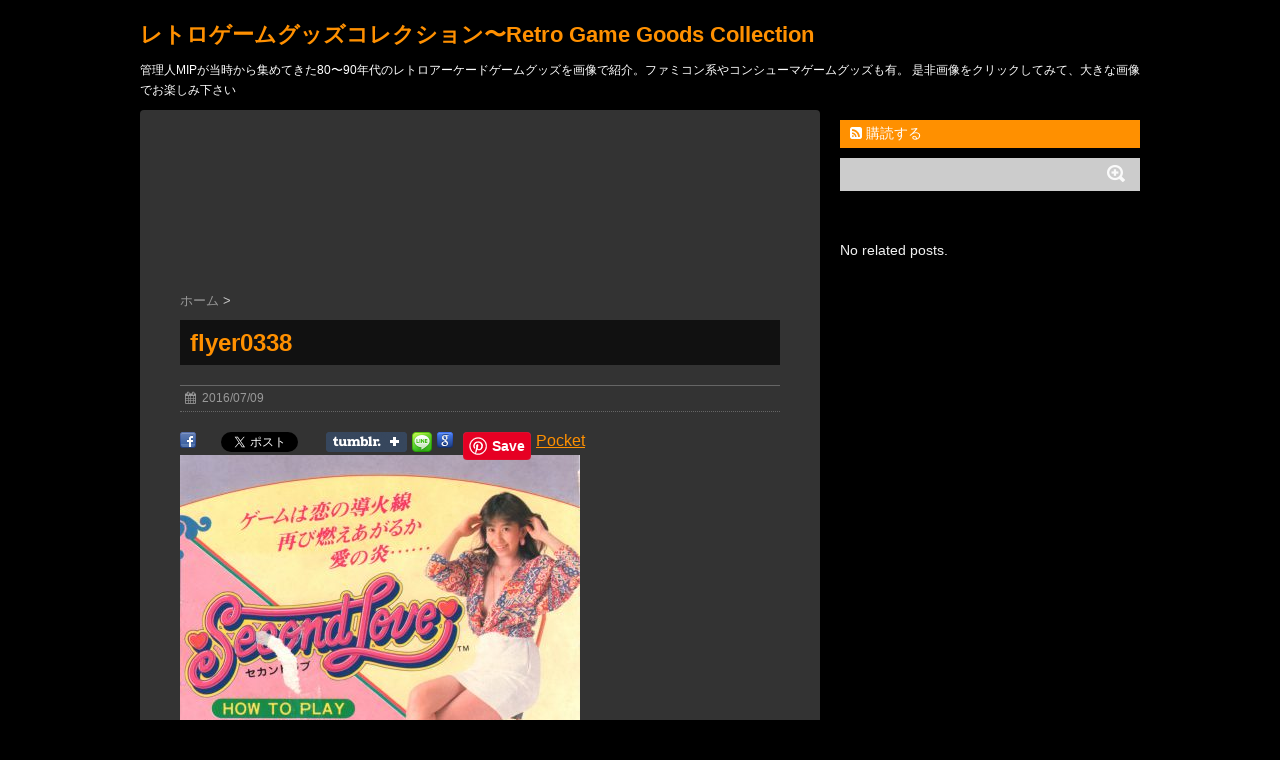

--- FILE ---
content_type: text/html; charset=UTF-8
request_url: https://retrogamegoods.com/gamegoods_item/flyer/%E3%83%8B%E3%83%81%E3%83%96%E3%83%84%E6%97%A5%E6%9C%AC%E7%89%A9%E7%94%A3%E3%80%8C%E3%82%BB%E3%82%AB%E3%83%B3%E3%83%89%E3%83%A9%E3%83%96%E3%80%8D%E3%82%A4%E3%83%B3%E3%82%B9%E3%83%88%E3%82%AB%E3%83%BC/attachment/flyer0338
body_size: 66636
content:
<!DOCTYPE html>
<!--[if lt IE 7]>
<html class="ie6" dir="ltr" lang="ja" prefix="" og: http://ogp.me/ns#"og: https://ogp.me/ns#"> <![endif]-->
<!--[if IE 7]>
<html class="i7" dir="ltr" lang="ja" prefix="" og: http://ogp.me/ns#"og: https://ogp.me/ns#"> <![endif]-->
<!--[if IE 8]>
<html class="ie" dir="ltr" lang="ja" prefix="" og: http://ogp.me/ns#"og: https://ogp.me/ns#"> <![endif]-->
<!--[if gt IE 8]><!-->
<html dir="ltr" lang="ja" prefix="" og: http://ogp.me/ns#"og: https://ogp.me/ns#">
	<!--<![endif]-->
	<head>
		<meta charset="UTF-8" >
		<meta name="viewport" content="width=device-width,initial-scale=1.0,user-scalable=no">
		<meta name="format-detection" content="telephone=no" >
		
		
		<link rel="stylesheet" href="https://retrogamegoods.com/wp/wp-content/themes/stinger6/css/normalize.css">
		<link rel="stylesheet" href="https://retrogamegoods.com/wp/wp-content/themes/stinger6/style.css" type="text/css" media="screen" >
		<link rel="alternate" type="application/rss+xml" title="レトロゲームグッズコレクション〜Retro Game Goods Collection RSS Feed" href="https://retrogamegoods.com/feed" />
		<link rel="pingback" href="https://retrogamegoods.com/wp/xmlrpc.php" >
		<link rel="stylesheet" href="https://maxcdn.bootstrapcdn.com/font-awesome/4.5.0/css/font-awesome.min.css">

		<!--[if lt IE 9]>
		<script src="https://css3-mediaqueries-js.googlecode.com/svn/trunk/css3-mediaqueries.js"></script>
		<script src="https://retrogamegoods.com/wp/wp-content/themes/stinger6/js/html5shiv.js"></script>
		<![endif]-->
				<title>flyer0338 | レトロゲームグッズコレクション〜Retro Game Goods Collection</title>

		<!-- All in One SEO 4.9.1.1 - aioseo.com -->
	<meta name="robots" content="max-image-preview:large" />
	<meta name="author" content="MIP"/>
	<link rel="canonical" href="https://retrogamegoods.com/gamegoods_item/flyer/%e3%83%8b%e3%83%81%e3%83%96%e3%83%84%e6%97%a5%e6%9c%ac%e7%89%a9%e7%94%a3%e3%80%8c%e3%82%bb%e3%82%ab%e3%83%b3%e3%83%89%e3%83%a9%e3%83%96%e3%80%8d%e3%82%a4%e3%83%b3%e3%82%b9%e3%83%88%e3%82%ab%e3%83%bc/attachment/flyer0338" />
	<meta name="generator" content="All in One SEO (AIOSEO) 4.9.1.1" />
		<meta property="og:locale" content="ja_JP" />
		<meta property="og:site_name" content="レトロゲームグッズコレクション〜Retro Game Goods Collection | 管理人MIPが当時から集めてきた80〜90年代のレトロアーケードゲームグッズを画像で紹介。ファミコン系やコンシューマゲームグッズも有。 是非画像をクリックしてみて、大きな画像でお楽しみ下さい" />
		<meta property="og:type" content="article" />
		<meta property="og:title" content="flyer0338 | レトロゲームグッズコレクション〜Retro Game Goods Collection" />
		<meta property="og:url" content="https://retrogamegoods.com/gamegoods_item/flyer/%e3%83%8b%e3%83%81%e3%83%96%e3%83%84%e6%97%a5%e6%9c%ac%e7%89%a9%e7%94%a3%e3%80%8c%e3%82%bb%e3%82%ab%e3%83%b3%e3%83%89%e3%83%a9%e3%83%96%e3%80%8d%e3%82%a4%e3%83%b3%e3%82%b9%e3%83%88%e3%82%ab%e3%83%bc/attachment/flyer0338" />
		<meta property="article:published_time" content="2016-07-09T13:49:20+00:00" />
		<meta property="article:modified_time" content="2016-07-09T13:49:20+00:00" />
		<meta name="twitter:card" content="summary" />
		<meta name="twitter:title" content="flyer0338 | レトロゲームグッズコレクション〜Retro Game Goods Collection" />
		<script type="application/ld+json" class="aioseo-schema">
			{"@context":"https:\/\/schema.org","@graph":[{"@type":"BreadcrumbList","@id":"https:\/\/retrogamegoods.com\/gamegoods_item\/flyer\/%e3%83%8b%e3%83%81%e3%83%96%e3%83%84%e6%97%a5%e6%9c%ac%e7%89%a9%e7%94%a3%e3%80%8c%e3%82%bb%e3%82%ab%e3%83%b3%e3%83%89%e3%83%a9%e3%83%96%e3%80%8d%e3%82%a4%e3%83%b3%e3%82%b9%e3%83%88%e3%82%ab%e3%83%bc\/attachment\/flyer0338#breadcrumblist","itemListElement":[{"@type":"ListItem","@id":"https:\/\/retrogamegoods.com#listItem","position":1,"name":"Home","item":"https:\/\/retrogamegoods.com","nextItem":{"@type":"ListItem","@id":"https:\/\/retrogamegoods.com\/gamegoods_item\/flyer\/%e3%83%8b%e3%83%81%e3%83%96%e3%83%84%e6%97%a5%e6%9c%ac%e7%89%a9%e7%94%a3%e3%80%8c%e3%82%bb%e3%82%ab%e3%83%b3%e3%83%89%e3%83%a9%e3%83%96%e3%80%8d%e3%82%a4%e3%83%b3%e3%82%b9%e3%83%88%e3%82%ab%e3%83%bc\/attachment\/flyer0338#listItem","name":"flyer0338"}},{"@type":"ListItem","@id":"https:\/\/retrogamegoods.com\/gamegoods_item\/flyer\/%e3%83%8b%e3%83%81%e3%83%96%e3%83%84%e6%97%a5%e6%9c%ac%e7%89%a9%e7%94%a3%e3%80%8c%e3%82%bb%e3%82%ab%e3%83%b3%e3%83%89%e3%83%a9%e3%83%96%e3%80%8d%e3%82%a4%e3%83%b3%e3%82%b9%e3%83%88%e3%82%ab%e3%83%bc\/attachment\/flyer0338#listItem","position":2,"name":"flyer0338","previousItem":{"@type":"ListItem","@id":"https:\/\/retrogamegoods.com#listItem","name":"Home"}}]},{"@type":"ItemPage","@id":"https:\/\/retrogamegoods.com\/gamegoods_item\/flyer\/%e3%83%8b%e3%83%81%e3%83%96%e3%83%84%e6%97%a5%e6%9c%ac%e7%89%a9%e7%94%a3%e3%80%8c%e3%82%bb%e3%82%ab%e3%83%b3%e3%83%89%e3%83%a9%e3%83%96%e3%80%8d%e3%82%a4%e3%83%b3%e3%82%b9%e3%83%88%e3%82%ab%e3%83%bc\/attachment\/flyer0338#itempage","url":"https:\/\/retrogamegoods.com\/gamegoods_item\/flyer\/%e3%83%8b%e3%83%81%e3%83%96%e3%83%84%e6%97%a5%e6%9c%ac%e7%89%a9%e7%94%a3%e3%80%8c%e3%82%bb%e3%82%ab%e3%83%b3%e3%83%89%e3%83%a9%e3%83%96%e3%80%8d%e3%82%a4%e3%83%b3%e3%82%b9%e3%83%88%e3%82%ab%e3%83%bc\/attachment\/flyer0338","name":"flyer0338 | \u30ec\u30c8\u30ed\u30b2\u30fc\u30e0\u30b0\u30c3\u30ba\u30b3\u30ec\u30af\u30b7\u30e7\u30f3\u301cRetro Game Goods Collection","inLanguage":"ja","isPartOf":{"@id":"https:\/\/retrogamegoods.com\/#website"},"breadcrumb":{"@id":"https:\/\/retrogamegoods.com\/gamegoods_item\/flyer\/%e3%83%8b%e3%83%81%e3%83%96%e3%83%84%e6%97%a5%e6%9c%ac%e7%89%a9%e7%94%a3%e3%80%8c%e3%82%bb%e3%82%ab%e3%83%b3%e3%83%89%e3%83%a9%e3%83%96%e3%80%8d%e3%82%a4%e3%83%b3%e3%82%b9%e3%83%88%e3%82%ab%e3%83%bc\/attachment\/flyer0338#breadcrumblist"},"author":{"@id":"https:\/\/retrogamegoods.com\/author\/mip303#author"},"creator":{"@id":"https:\/\/retrogamegoods.com\/author\/mip303#author"},"datePublished":"2016-07-09T22:49:20+09:00","dateModified":"2016-07-09T22:49:20+09:00"},{"@type":"Organization","@id":"https:\/\/retrogamegoods.com\/#organization","name":"\u30ec\u30c8\u30ed\u30b2\u30fc\u30e0\u30b0\u30c3\u30ba\u30b3\u30ec\u30af\u30b7\u30e7\u30f3\u301cRetro Game Goods Collection","description":"\u7ba1\u7406\u4ebaMIP\u304c\u5f53\u6642\u304b\u3089\u96c6\u3081\u3066\u304d\u305f80\u301c90\u5e74\u4ee3\u306e\u30ec\u30c8\u30ed\u30a2\u30fc\u30b1\u30fc\u30c9\u30b2\u30fc\u30e0\u30b0\u30c3\u30ba\u3092\u753b\u50cf\u3067\u7d39\u4ecb\u3002\u30d5\u30a1\u30df\u30b3\u30f3\u7cfb\u3084\u30b3\u30f3\u30b7\u30e5\u30fc\u30de\u30b2\u30fc\u30e0\u30b0\u30c3\u30ba\u3082\u6709\u3002 \u662f\u975e\u753b\u50cf\u3092\u30af\u30ea\u30c3\u30af\u3057\u3066\u307f\u3066\u3001\u5927\u304d\u306a\u753b\u50cf\u3067\u304a\u697d\u3057\u307f\u4e0b\u3055\u3044","url":"https:\/\/retrogamegoods.com\/"},{"@type":"Person","@id":"https:\/\/retrogamegoods.com\/author\/mip303#author","url":"https:\/\/retrogamegoods.com\/author\/mip303","name":"MIP","image":{"@type":"ImageObject","@id":"https:\/\/retrogamegoods.com\/gamegoods_item\/flyer\/%e3%83%8b%e3%83%81%e3%83%96%e3%83%84%e6%97%a5%e6%9c%ac%e7%89%a9%e7%94%a3%e3%80%8c%e3%82%bb%e3%82%ab%e3%83%b3%e3%83%89%e3%83%a9%e3%83%96%e3%80%8d%e3%82%a4%e3%83%b3%e3%82%b9%e3%83%88%e3%82%ab%e3%83%bc\/attachment\/flyer0338#authorImage","url":"https:\/\/secure.gravatar.com\/avatar\/e849fcf6c10d8f6154ec97e23595a7c0ef601d066a3d09eb09c1c6c5ffe207af?s=96&d=retro&r=g","width":96,"height":96,"caption":"MIP"}},{"@type":"WebSite","@id":"https:\/\/retrogamegoods.com\/#website","url":"https:\/\/retrogamegoods.com\/","name":"\u30ec\u30c8\u30ed\u30b2\u30fc\u30e0\u30b0\u30c3\u30ba\u30b3\u30ec\u30af\u30b7\u30e7\u30f3\u301cRetro Game Goods Collection","description":"\u7ba1\u7406\u4ebaMIP\u304c\u5f53\u6642\u304b\u3089\u96c6\u3081\u3066\u304d\u305f80\u301c90\u5e74\u4ee3\u306e\u30ec\u30c8\u30ed\u30a2\u30fc\u30b1\u30fc\u30c9\u30b2\u30fc\u30e0\u30b0\u30c3\u30ba\u3092\u753b\u50cf\u3067\u7d39\u4ecb\u3002\u30d5\u30a1\u30df\u30b3\u30f3\u7cfb\u3084\u30b3\u30f3\u30b7\u30e5\u30fc\u30de\u30b2\u30fc\u30e0\u30b0\u30c3\u30ba\u3082\u6709\u3002 \u662f\u975e\u753b\u50cf\u3092\u30af\u30ea\u30c3\u30af\u3057\u3066\u307f\u3066\u3001\u5927\u304d\u306a\u753b\u50cf\u3067\u304a\u697d\u3057\u307f\u4e0b\u3055\u3044","inLanguage":"ja","publisher":{"@id":"https:\/\/retrogamegoods.com\/#organization"}}]}
		</script>
		<!-- All in One SEO -->

<link rel='dns-prefetch' href='//ajax.googleapis.com' />
<script type="text/javascript" id="wpp-js" src="https://retrogamegoods.com/wp/wp-content/plugins/wordpress-popular-posts/assets/js/wpp.min.js?ver=7.3.6" data-sampling="0" data-sampling-rate="100" data-api-url="https://retrogamegoods.com/wp-json/wordpress-popular-posts" data-post-id="6430" data-token="adf0892b8f" data-lang="0" data-debug="0"></script>
<link rel="alternate" title="oEmbed (JSON)" type="application/json+oembed" href="https://retrogamegoods.com/wp-json/oembed/1.0/embed?url=https%3A%2F%2Fretrogamegoods.com%2Fgamegoods_item%2Fflyer%2F%25e3%2583%258b%25e3%2583%2581%25e3%2583%2596%25e3%2583%2584%25e6%2597%25a5%25e6%259c%25ac%25e7%2589%25a9%25e7%2594%25a3%25e3%2580%258c%25e3%2582%25bb%25e3%2582%25ab%25e3%2583%25b3%25e3%2583%2589%25e3%2583%25a9%25e3%2583%2596%25e3%2580%258d%25e3%2582%25a4%25e3%2583%25b3%25e3%2582%25b9%25e3%2583%2588%25e3%2582%25ab%25e3%2583%25bc%2Fattachment%2Fflyer0338" />
<link rel="alternate" title="oEmbed (XML)" type="text/xml+oembed" href="https://retrogamegoods.com/wp-json/oembed/1.0/embed?url=https%3A%2F%2Fretrogamegoods.com%2Fgamegoods_item%2Fflyer%2F%25e3%2583%258b%25e3%2583%2581%25e3%2583%2596%25e3%2583%2584%25e6%2597%25a5%25e6%259c%25ac%25e7%2589%25a9%25e7%2594%25a3%25e3%2580%258c%25e3%2582%25bb%25e3%2582%25ab%25e3%2583%25b3%25e3%2583%2589%25e3%2583%25a9%25e3%2583%2596%25e3%2580%258d%25e3%2582%25a4%25e3%2583%25b3%25e3%2582%25b9%25e3%2583%2588%25e3%2582%25ab%25e3%2583%25bc%2Fattachment%2Fflyer0338&#038;format=xml" />
<style id='wp-img-auto-sizes-contain-inline-css' type='text/css'>
img:is([sizes=auto i],[sizes^="auto," i]){contain-intrinsic-size:3000px 1500px}
/*# sourceURL=wp-img-auto-sizes-contain-inline-css */
</style>
<style id='wp-emoji-styles-inline-css' type='text/css'>

	img.wp-smiley, img.emoji {
		display: inline !important;
		border: none !important;
		box-shadow: none !important;
		height: 1em !important;
		width: 1em !important;
		margin: 0 0.07em !important;
		vertical-align: -0.1em !important;
		background: none !important;
		padding: 0 !important;
	}
/*# sourceURL=wp-emoji-styles-inline-css */
</style>
<style id='wp-block-library-inline-css' type='text/css'>
:root{--wp-block-synced-color:#7a00df;--wp-block-synced-color--rgb:122,0,223;--wp-bound-block-color:var(--wp-block-synced-color);--wp-editor-canvas-background:#ddd;--wp-admin-theme-color:#007cba;--wp-admin-theme-color--rgb:0,124,186;--wp-admin-theme-color-darker-10:#006ba1;--wp-admin-theme-color-darker-10--rgb:0,107,160.5;--wp-admin-theme-color-darker-20:#005a87;--wp-admin-theme-color-darker-20--rgb:0,90,135;--wp-admin-border-width-focus:2px}@media (min-resolution:192dpi){:root{--wp-admin-border-width-focus:1.5px}}.wp-element-button{cursor:pointer}:root .has-very-light-gray-background-color{background-color:#eee}:root .has-very-dark-gray-background-color{background-color:#313131}:root .has-very-light-gray-color{color:#eee}:root .has-very-dark-gray-color{color:#313131}:root .has-vivid-green-cyan-to-vivid-cyan-blue-gradient-background{background:linear-gradient(135deg,#00d084,#0693e3)}:root .has-purple-crush-gradient-background{background:linear-gradient(135deg,#34e2e4,#4721fb 50%,#ab1dfe)}:root .has-hazy-dawn-gradient-background{background:linear-gradient(135deg,#faaca8,#dad0ec)}:root .has-subdued-olive-gradient-background{background:linear-gradient(135deg,#fafae1,#67a671)}:root .has-atomic-cream-gradient-background{background:linear-gradient(135deg,#fdd79a,#004a59)}:root .has-nightshade-gradient-background{background:linear-gradient(135deg,#330968,#31cdcf)}:root .has-midnight-gradient-background{background:linear-gradient(135deg,#020381,#2874fc)}:root{--wp--preset--font-size--normal:16px;--wp--preset--font-size--huge:42px}.has-regular-font-size{font-size:1em}.has-larger-font-size{font-size:2.625em}.has-normal-font-size{font-size:var(--wp--preset--font-size--normal)}.has-huge-font-size{font-size:var(--wp--preset--font-size--huge)}.has-text-align-center{text-align:center}.has-text-align-left{text-align:left}.has-text-align-right{text-align:right}.has-fit-text{white-space:nowrap!important}#end-resizable-editor-section{display:none}.aligncenter{clear:both}.items-justified-left{justify-content:flex-start}.items-justified-center{justify-content:center}.items-justified-right{justify-content:flex-end}.items-justified-space-between{justify-content:space-between}.screen-reader-text{border:0;clip-path:inset(50%);height:1px;margin:-1px;overflow:hidden;padding:0;position:absolute;width:1px;word-wrap:normal!important}.screen-reader-text:focus{background-color:#ddd;clip-path:none;color:#444;display:block;font-size:1em;height:auto;left:5px;line-height:normal;padding:15px 23px 14px;text-decoration:none;top:5px;width:auto;z-index:100000}html :where(.has-border-color){border-style:solid}html :where([style*=border-top-color]){border-top-style:solid}html :where([style*=border-right-color]){border-right-style:solid}html :where([style*=border-bottom-color]){border-bottom-style:solid}html :where([style*=border-left-color]){border-left-style:solid}html :where([style*=border-width]){border-style:solid}html :where([style*=border-top-width]){border-top-style:solid}html :where([style*=border-right-width]){border-right-style:solid}html :where([style*=border-bottom-width]){border-bottom-style:solid}html :where([style*=border-left-width]){border-left-style:solid}html :where(img[class*=wp-image-]){height:auto;max-width:100%}:where(figure){margin:0 0 1em}html :where(.is-position-sticky){--wp-admin--admin-bar--position-offset:var(--wp-admin--admin-bar--height,0px)}@media screen and (max-width:600px){html :where(.is-position-sticky){--wp-admin--admin-bar--position-offset:0px}}

/*# sourceURL=wp-block-library-inline-css */
</style><style id='global-styles-inline-css' type='text/css'>
:root{--wp--preset--aspect-ratio--square: 1;--wp--preset--aspect-ratio--4-3: 4/3;--wp--preset--aspect-ratio--3-4: 3/4;--wp--preset--aspect-ratio--3-2: 3/2;--wp--preset--aspect-ratio--2-3: 2/3;--wp--preset--aspect-ratio--16-9: 16/9;--wp--preset--aspect-ratio--9-16: 9/16;--wp--preset--color--black: #000000;--wp--preset--color--cyan-bluish-gray: #abb8c3;--wp--preset--color--white: #ffffff;--wp--preset--color--pale-pink: #f78da7;--wp--preset--color--vivid-red: #cf2e2e;--wp--preset--color--luminous-vivid-orange: #ff6900;--wp--preset--color--luminous-vivid-amber: #fcb900;--wp--preset--color--light-green-cyan: #7bdcb5;--wp--preset--color--vivid-green-cyan: #00d084;--wp--preset--color--pale-cyan-blue: #8ed1fc;--wp--preset--color--vivid-cyan-blue: #0693e3;--wp--preset--color--vivid-purple: #9b51e0;--wp--preset--gradient--vivid-cyan-blue-to-vivid-purple: linear-gradient(135deg,rgb(6,147,227) 0%,rgb(155,81,224) 100%);--wp--preset--gradient--light-green-cyan-to-vivid-green-cyan: linear-gradient(135deg,rgb(122,220,180) 0%,rgb(0,208,130) 100%);--wp--preset--gradient--luminous-vivid-amber-to-luminous-vivid-orange: linear-gradient(135deg,rgb(252,185,0) 0%,rgb(255,105,0) 100%);--wp--preset--gradient--luminous-vivid-orange-to-vivid-red: linear-gradient(135deg,rgb(255,105,0) 0%,rgb(207,46,46) 100%);--wp--preset--gradient--very-light-gray-to-cyan-bluish-gray: linear-gradient(135deg,rgb(238,238,238) 0%,rgb(169,184,195) 100%);--wp--preset--gradient--cool-to-warm-spectrum: linear-gradient(135deg,rgb(74,234,220) 0%,rgb(151,120,209) 20%,rgb(207,42,186) 40%,rgb(238,44,130) 60%,rgb(251,105,98) 80%,rgb(254,248,76) 100%);--wp--preset--gradient--blush-light-purple: linear-gradient(135deg,rgb(255,206,236) 0%,rgb(152,150,240) 100%);--wp--preset--gradient--blush-bordeaux: linear-gradient(135deg,rgb(254,205,165) 0%,rgb(254,45,45) 50%,rgb(107,0,62) 100%);--wp--preset--gradient--luminous-dusk: linear-gradient(135deg,rgb(255,203,112) 0%,rgb(199,81,192) 50%,rgb(65,88,208) 100%);--wp--preset--gradient--pale-ocean: linear-gradient(135deg,rgb(255,245,203) 0%,rgb(182,227,212) 50%,rgb(51,167,181) 100%);--wp--preset--gradient--electric-grass: linear-gradient(135deg,rgb(202,248,128) 0%,rgb(113,206,126) 100%);--wp--preset--gradient--midnight: linear-gradient(135deg,rgb(2,3,129) 0%,rgb(40,116,252) 100%);--wp--preset--font-size--small: 13px;--wp--preset--font-size--medium: 20px;--wp--preset--font-size--large: 36px;--wp--preset--font-size--x-large: 42px;--wp--preset--spacing--20: 0.44rem;--wp--preset--spacing--30: 0.67rem;--wp--preset--spacing--40: 1rem;--wp--preset--spacing--50: 1.5rem;--wp--preset--spacing--60: 2.25rem;--wp--preset--spacing--70: 3.38rem;--wp--preset--spacing--80: 5.06rem;--wp--preset--shadow--natural: 6px 6px 9px rgba(0, 0, 0, 0.2);--wp--preset--shadow--deep: 12px 12px 50px rgba(0, 0, 0, 0.4);--wp--preset--shadow--sharp: 6px 6px 0px rgba(0, 0, 0, 0.2);--wp--preset--shadow--outlined: 6px 6px 0px -3px rgb(255, 255, 255), 6px 6px rgb(0, 0, 0);--wp--preset--shadow--crisp: 6px 6px 0px rgb(0, 0, 0);}:where(.is-layout-flex){gap: 0.5em;}:where(.is-layout-grid){gap: 0.5em;}body .is-layout-flex{display: flex;}.is-layout-flex{flex-wrap: wrap;align-items: center;}.is-layout-flex > :is(*, div){margin: 0;}body .is-layout-grid{display: grid;}.is-layout-grid > :is(*, div){margin: 0;}:where(.wp-block-columns.is-layout-flex){gap: 2em;}:where(.wp-block-columns.is-layout-grid){gap: 2em;}:where(.wp-block-post-template.is-layout-flex){gap: 1.25em;}:where(.wp-block-post-template.is-layout-grid){gap: 1.25em;}.has-black-color{color: var(--wp--preset--color--black) !important;}.has-cyan-bluish-gray-color{color: var(--wp--preset--color--cyan-bluish-gray) !important;}.has-white-color{color: var(--wp--preset--color--white) !important;}.has-pale-pink-color{color: var(--wp--preset--color--pale-pink) !important;}.has-vivid-red-color{color: var(--wp--preset--color--vivid-red) !important;}.has-luminous-vivid-orange-color{color: var(--wp--preset--color--luminous-vivid-orange) !important;}.has-luminous-vivid-amber-color{color: var(--wp--preset--color--luminous-vivid-amber) !important;}.has-light-green-cyan-color{color: var(--wp--preset--color--light-green-cyan) !important;}.has-vivid-green-cyan-color{color: var(--wp--preset--color--vivid-green-cyan) !important;}.has-pale-cyan-blue-color{color: var(--wp--preset--color--pale-cyan-blue) !important;}.has-vivid-cyan-blue-color{color: var(--wp--preset--color--vivid-cyan-blue) !important;}.has-vivid-purple-color{color: var(--wp--preset--color--vivid-purple) !important;}.has-black-background-color{background-color: var(--wp--preset--color--black) !important;}.has-cyan-bluish-gray-background-color{background-color: var(--wp--preset--color--cyan-bluish-gray) !important;}.has-white-background-color{background-color: var(--wp--preset--color--white) !important;}.has-pale-pink-background-color{background-color: var(--wp--preset--color--pale-pink) !important;}.has-vivid-red-background-color{background-color: var(--wp--preset--color--vivid-red) !important;}.has-luminous-vivid-orange-background-color{background-color: var(--wp--preset--color--luminous-vivid-orange) !important;}.has-luminous-vivid-amber-background-color{background-color: var(--wp--preset--color--luminous-vivid-amber) !important;}.has-light-green-cyan-background-color{background-color: var(--wp--preset--color--light-green-cyan) !important;}.has-vivid-green-cyan-background-color{background-color: var(--wp--preset--color--vivid-green-cyan) !important;}.has-pale-cyan-blue-background-color{background-color: var(--wp--preset--color--pale-cyan-blue) !important;}.has-vivid-cyan-blue-background-color{background-color: var(--wp--preset--color--vivid-cyan-blue) !important;}.has-vivid-purple-background-color{background-color: var(--wp--preset--color--vivid-purple) !important;}.has-black-border-color{border-color: var(--wp--preset--color--black) !important;}.has-cyan-bluish-gray-border-color{border-color: var(--wp--preset--color--cyan-bluish-gray) !important;}.has-white-border-color{border-color: var(--wp--preset--color--white) !important;}.has-pale-pink-border-color{border-color: var(--wp--preset--color--pale-pink) !important;}.has-vivid-red-border-color{border-color: var(--wp--preset--color--vivid-red) !important;}.has-luminous-vivid-orange-border-color{border-color: var(--wp--preset--color--luminous-vivid-orange) !important;}.has-luminous-vivid-amber-border-color{border-color: var(--wp--preset--color--luminous-vivid-amber) !important;}.has-light-green-cyan-border-color{border-color: var(--wp--preset--color--light-green-cyan) !important;}.has-vivid-green-cyan-border-color{border-color: var(--wp--preset--color--vivid-green-cyan) !important;}.has-pale-cyan-blue-border-color{border-color: var(--wp--preset--color--pale-cyan-blue) !important;}.has-vivid-cyan-blue-border-color{border-color: var(--wp--preset--color--vivid-cyan-blue) !important;}.has-vivid-purple-border-color{border-color: var(--wp--preset--color--vivid-purple) !important;}.has-vivid-cyan-blue-to-vivid-purple-gradient-background{background: var(--wp--preset--gradient--vivid-cyan-blue-to-vivid-purple) !important;}.has-light-green-cyan-to-vivid-green-cyan-gradient-background{background: var(--wp--preset--gradient--light-green-cyan-to-vivid-green-cyan) !important;}.has-luminous-vivid-amber-to-luminous-vivid-orange-gradient-background{background: var(--wp--preset--gradient--luminous-vivid-amber-to-luminous-vivid-orange) !important;}.has-luminous-vivid-orange-to-vivid-red-gradient-background{background: var(--wp--preset--gradient--luminous-vivid-orange-to-vivid-red) !important;}.has-very-light-gray-to-cyan-bluish-gray-gradient-background{background: var(--wp--preset--gradient--very-light-gray-to-cyan-bluish-gray) !important;}.has-cool-to-warm-spectrum-gradient-background{background: var(--wp--preset--gradient--cool-to-warm-spectrum) !important;}.has-blush-light-purple-gradient-background{background: var(--wp--preset--gradient--blush-light-purple) !important;}.has-blush-bordeaux-gradient-background{background: var(--wp--preset--gradient--blush-bordeaux) !important;}.has-luminous-dusk-gradient-background{background: var(--wp--preset--gradient--luminous-dusk) !important;}.has-pale-ocean-gradient-background{background: var(--wp--preset--gradient--pale-ocean) !important;}.has-electric-grass-gradient-background{background: var(--wp--preset--gradient--electric-grass) !important;}.has-midnight-gradient-background{background: var(--wp--preset--gradient--midnight) !important;}.has-small-font-size{font-size: var(--wp--preset--font-size--small) !important;}.has-medium-font-size{font-size: var(--wp--preset--font-size--medium) !important;}.has-large-font-size{font-size: var(--wp--preset--font-size--large) !important;}.has-x-large-font-size{font-size: var(--wp--preset--font-size--x-large) !important;}
/*# sourceURL=global-styles-inline-css */
</style>

<style id='classic-theme-styles-inline-css' type='text/css'>
/*! This file is auto-generated */
.wp-block-button__link{color:#fff;background-color:#32373c;border-radius:9999px;box-shadow:none;text-decoration:none;padding:calc(.667em + 2px) calc(1.333em + 2px);font-size:1.125em}.wp-block-file__button{background:#32373c;color:#fff;text-decoration:none}
/*# sourceURL=/wp-includes/css/classic-themes.min.css */
</style>
<link rel='stylesheet' id='wordpress-popular-posts-css-css' href='https://retrogamegoods.com/wp/wp-content/plugins/wordpress-popular-posts/assets/css/wpp.css?ver=7.3.6' type='text/css' media='all' />
<script type="text/javascript" src="//ajax.googleapis.com/ajax/libs/jquery/1.11.3/jquery.min.js?ver=1.11.3" id="jquery-js"></script>
<link rel="https://api.w.org/" href="https://retrogamegoods.com/wp-json/" /><link rel="alternate" title="JSON" type="application/json" href="https://retrogamegoods.com/wp-json/wp/v2/media/6430" /><link rel='shortlink' href='https://wp.me/a3i7dQ-1FI' />

<link rel="stylesheet" href="https://retrogamegoods.com/wp/wp-content/plugins/count-per-day/counter.css" type="text/css" />
	<link rel="stylesheet" href="https://retrogamegoods.com/wp/wp-content/plugins/shutter-reloaded/shutter-reloaded.css?ver=2.4" type="text/css" media="screen" />
	<!-- Wordbooker generated tags --><meta property="og:locale" content="ja_JP" /> <meta property="og:site_name" content="レトロゲームグッズコレクション〜Retro Game Goods Collection - 管理人MIPが当時から集めてきた80〜90年代のレトロアーケードゲームグッズを画像で紹介。ファミコン系やコンシューマゲームグッズも有。 是非画像をクリックしてみて、大きな画像でお楽しみ下さい" /> <meta property="fb:admins" content="100004632277081" /> <meta property="og:type" content="article" /> <meta property="og:title" content="flyer0338"/> <meta property="og:url" content="https://retrogamegoods.com/gamegoods_item/flyer/%e3%83%8b%e3%83%81%e3%83%96%e3%83%84%e6%97%a5%e6%9c%ac%e7%89%a9%e7%94%a3%e3%80%8c%e3%82%bb%e3%82%ab%e3%83%b3%e3%83%89%e3%83%a9%e3%83%96%e3%80%8d%e3%82%a4%e3%83%b3%e3%82%b9%e3%83%88%e3%82%ab%e3%83%bc/attachment/flyer0338" /> <meta property="article:published_time" content="2016-07-09T22:49:20+09:00" /> <meta property="article:modified_time" content="2016-07-09T22:49:20+09:00" /> <meta property="article:author" content="https://retrogamegoods.com/author/mip303" /> <meta property="og:image" content="https://retrogamegoods.com/wp/wp-content/uploads/2016/07/flyer0338-400x703.jpg" /> <!-- End Wordbooker og tags -->            <style id="wpp-loading-animation-styles">@-webkit-keyframes bgslide{from{background-position-x:0}to{background-position-x:-200%}}@keyframes bgslide{from{background-position-x:0}to{background-position-x:-200%}}.wpp-widget-block-placeholder,.wpp-shortcode-placeholder{margin:0 auto;width:60px;height:3px;background:#dd3737;background:linear-gradient(90deg,#dd3737 0%,#571313 10%,#dd3737 100%);background-size:200% auto;border-radius:3px;-webkit-animation:bgslide 1s infinite linear;animation:bgslide 1s infinite linear}</style>
            <style type="text/css">.recentcomments a{display:inline !important;padding:0 !important;margin:0 !important;}</style>
<!-- BEGIN: WP Social Bookmarking Light HEAD --><script type="text/javascript" src="//platform.tumblr.com/v1/share.js"></script><script>
    (function (d, s, id) {
        var js, fjs = d.getElementsByTagName(s)[0];
        if (d.getElementById(id)) return;
        js = d.createElement(s);
        js.id = id;
        js.src = "//connect.facebook.net/ja_JP/sdk.js#xfbml=1&version=v2.7";
        fjs.parentNode.insertBefore(js, fjs);
    }(document, 'script', 'facebook-jssdk'));
</script>
<style type="text/css">.wp_social_bookmarking_light{
    border: 0 !important;
    padding: 0 !important;
    margin: 0 !important;
}
.wp_social_bookmarking_light div{
    float: left !important;
    border: 0 !important;
    padding: 0 !important;
    margin: 0 5px 0px 0 !important;
    height: 23px !important;
    text-indent: 0 !important;
}
.wp_social_bookmarking_light img{
    border: 0 !important;
    padding: 0;
    margin: 0;
    vertical-align: top !important;
}
.wp_social_bookmarking_light_clear{
    clear: both !important;
}
.wsbl_twitter{
    width: 100px;
}
</style>
<!-- END: WP Social Bookmarking Light HEAD -->
<style type="text/css" id="custom-background-css">
body.custom-background { background-color: #000000; }
</style>
		<link rel='stylesheet' id='yarppRelatedCss-css' href='https://retrogamegoods.com/wp/wp-content/plugins/yet-another-related-posts-plugin/style/related.css?ver=5.30.11' type='text/css' media='all' />
<link rel='stylesheet' id='yarpp-thumbnails-css' href='https://retrogamegoods.com/wp/wp-content/plugins/yet-another-related-posts-plugin/style/styles_thumbnails.css?ver=5.30.11' type='text/css' media='all' />
<style id='yarpp-thumbnails-inline-css' type='text/css'>
.yarpp-thumbnails-horizontal .yarpp-thumbnail {width: 130px;height: 170px;margin: 5px;margin-left: 0px;}.yarpp-thumbnail > img, .yarpp-thumbnail-default {width: 120px;height: 120px;margin: 5px;}.yarpp-thumbnails-horizontal .yarpp-thumbnail-title {margin: 7px;margin-top: 0px;width: 120px;}.yarpp-thumbnail-default > img {min-height: 120px;min-width: 120px;}
.yarpp-thumbnails-horizontal .yarpp-thumbnail {width: 130px;height: 170px;margin: 5px;margin-left: 0px;}.yarpp-thumbnail > img, .yarpp-thumbnail-default {width: 120px;height: 120px;margin: 5px;}.yarpp-thumbnails-horizontal .yarpp-thumbnail-title {margin: 7px;margin-top: 0px;width: 120px;}.yarpp-thumbnail-default > img {min-height: 120px;min-width: 120px;}
.yarpp-thumbnails-horizontal .yarpp-thumbnail {width: 130px;height: 170px;margin: 5px;margin-left: 0px;}.yarpp-thumbnail > img, .yarpp-thumbnail-default {width: 120px;height: 120px;margin: 5px;}.yarpp-thumbnails-horizontal .yarpp-thumbnail-title {margin: 7px;margin-top: 0px;width: 120px;}.yarpp-thumbnail-default > img {min-height: 120px;min-width: 120px;}
.yarpp-thumbnails-horizontal .yarpp-thumbnail {width: 130px;height: 170px;margin: 5px;margin-left: 0px;}.yarpp-thumbnail > img, .yarpp-thumbnail-default {width: 120px;height: 120px;margin: 5px;}.yarpp-thumbnails-horizontal .yarpp-thumbnail-title {margin: 7px;margin-top: 0px;width: 120px;}.yarpp-thumbnail-default > img {min-height: 120px;min-width: 120px;}
.yarpp-thumbnails-horizontal .yarpp-thumbnail {width: 130px;height: 170px;margin: 5px;margin-left: 0px;}.yarpp-thumbnail > img, .yarpp-thumbnail-default {width: 120px;height: 120px;margin: 5px;}.yarpp-thumbnails-horizontal .yarpp-thumbnail-title {margin: 7px;margin-top: 0px;width: 120px;}.yarpp-thumbnail-default > img {min-height: 120px;min-width: 120px;}
.yarpp-thumbnails-horizontal .yarpp-thumbnail {width: 130px;height: 170px;margin: 5px;margin-left: 0px;}.yarpp-thumbnail > img, .yarpp-thumbnail-default {width: 120px;height: 120px;margin: 5px;}.yarpp-thumbnails-horizontal .yarpp-thumbnail-title {margin: 7px;margin-top: 0px;width: 120px;}.yarpp-thumbnail-default > img {min-height: 120px;min-width: 120px;}
/*# sourceURL=yarpp-thumbnails-inline-css */
</style>
</head>
	<body data-rsssl=1 class="attachment wp-singular attachment-template-default single single-attachment postid-6430 attachmentid-6430 attachment-jpeg custom-background wp-theme-stinger6 metaslider-plugin" >
			
		<div id="wrapper">
			<!-- アコーディオン -->
			<nav id="s-navi" class="pcnone">
				<dl class="acordion">
					<dt class="trigger">
					<p><span class="op"><i class="fa fa-bars"></i>&nbsp; MENU</span></p>
					</dt>
					<dd class="acordion_tree">
												<div class="menu"><ul>
<li class="page_item page-item-107"><a href="https://retrogamegoods.com/mip%e3%81%ae%e3%81%9f%e3%82%8f%e3%81%94%e3%81%a8">MIPのたわごと</a></li>
<li class="page_item page-item-75"><a href="https://retrogamegoods.com/%e3%81%93%e3%81%ae%e3%82%b5%e3%82%a4%e3%83%88%e3%81%ab%e3%81%a4%e3%81%84%e3%81%a6">このサイトについて</a></li>
<li class="page_item page-item-103"><a href="https://retrogamegoods.com/%e3%81%94%e6%b3%a8%e6%84%8f">ご注意</a></li>
<li class="page_item page-item-82"><a href="https://retrogamegoods.com/profile">プロフィール</a></li>
</ul></div>
						<div class="clear"></div>
					</dd>
				</dl>
			</nav>
			<!-- /アコーディオン -->
			<header>
				<!-- ロゴ又はブログ名 -->
				<p class="sitename"><a href="https://retrogamegoods.com/">
													レトロゲームグッズコレクション〜Retro Game Goods Collection											</a></p>
				<!-- キャプション -->
									<p class="descr">
						管理人MIPが当時から集めてきた80〜90年代のレトロアーケードゲームグッズを画像で紹介。ファミコン系やコンシューマゲームグッズも有。 是非画像をクリックしてみて、大きな画像でお楽しみ下さい					</p>
				
				
	<!-- /gazou -->
				<!--
				メニュー
				-->
													<nav class="smanone clearfix">
					<nav class="menu"><ul><li class="page_item page-item-107"><a href="https://retrogamegoods.com/mip%e3%81%ae%e3%81%9f%e3%82%8f%e3%81%94%e3%81%a8">MIPのたわごと</a></li><li class="page_item page-item-75"><a href="https://retrogamegoods.com/%e3%81%93%e3%81%ae%e3%82%b5%e3%82%a4%e3%83%88%e3%81%ab%e3%81%a4%e3%81%84%e3%81%a6">このサイトについて</a></li><li class="page_item page-item-103"><a href="https://retrogamegoods.com/%e3%81%94%e6%b3%a8%e6%84%8f">ご注意</a></li><li class="page_item page-item-82"><a href="https://retrogamegoods.com/profile">プロフィール</a></li></ul></nav>					</nav>
				
			</header>
<div id="content" class="clearfix">
	<div id="contentInner">
<div id="side">
	<aside>
					<div class="ad">
											</div>
				
					<!-- RSSボタンです -->
			<div class="rssbox">
			<a href="https://retrogamegoods.com//?feed=rss2"><i class="fa fa-rss-square"></i>&nbsp;購読する</a></div>
			<!-- RSSボタンここまで -->
		
		
		<div id="mybox">
			<ul><li><div id="search">
	<form method="get" id="searchform" action="https://retrogamegoods.com/">
		<label class="hidden" for="s">
					</label>
		<input type="text" value="" name="s" id="s" />
		<input type="image" src="https://retrogamegoods.com/wp/wp-content/themes/stinger6/images/search.png" alt="検索" id="searchsubmit" value="Search" />
	</form>
</div>
<!-- /stinger --> 
</li></ul>
<ul><li>

</li></ul>
<ul><li><div class='yarpp yarpp-related yarpp-related-widget yarpp-related-none yarpp-template-thumbnails'>
<!-- YARPP Thumbnails -->
<h3>こんなグッズもあるよ！</h3>
<p>No related posts.</p>
</div>
</li></ul>		</div>

		<div id="scrollad">
			<!--ここにgoogleアドセンスコードを貼ると規約違反になるので注意して下さい-->
		</div>
	</aside>
</div>
<!-- /#side -->
		<main >
			<article>

				<div id="post-6430" class="post-6430 attachment type-attachment status-inherit hentry">
					<!--ぱんくず -->
					<div id="breadcrumb">
						<div itemscope itemtype="http://data-vocabulary.org/Breadcrumb">
							<a href="https://retrogamegoods.com" itemprop="url"> <span itemprop="title">ホーム</span>
							</a> &gt; </div>
																																			</div>
					<!--/ ぱんくず -->

					<!--ループ開始 -->
										<h1 class="entry-title">
						flyer0338					</h1>

					<div class="blogbox ">
						<p><span class="kdate"><i class="fa fa-calendar"></i>&nbsp;
                <time class="entry-date date updated" datetime="2016-07-09T22:49:20+09:00">
	                2016/07/09                </time>
                &nbsp;
								                </span></p>
					</div>

					<div class='wp_social_bookmarking_light'>        <div class="wsbl_facebook"><a href='http://www.facebook.com/share.php?u=https%3A%2F%2Fretrogamegoods.com%2Fgamegoods_item%2Fflyer%2F%25e3%2583%258b%25e3%2583%2581%25e3%2583%2596%25e3%2583%2584%25e6%2597%25a5%25e6%259c%25ac%25e7%2589%25a9%25e7%2594%25a3%25e3%2580%258c%25e3%2582%25bb%25e3%2582%25ab%25e3%2583%25b3%25e3%2583%2589%25e3%2583%25a9%25e3%2583%2596%25e3%2580%258d%25e3%2582%25a4%25e3%2583%25b3%25e3%2582%25b9%25e3%2583%2588%25e3%2582%25ab%25e3%2583%25bc%2Fattachment%2Fflyer0338&t=flyer0338' title='Facebook にシェア' rel=nofollow class='wp_social_bookmarking_light_a' target=_blank><img src='https://retrogamegoods.com/wp/wp-content/plugins/wp-social-bookmarking-light/public/images/facebook.png' alt='Facebook にシェア' title='Facebook にシェア' width='16' height='16' class='wp_social_bookmarking_light_img' /></a></div>        <div class="wsbl_facebook_share"><div id="fb-root"></div><fb:share-button href="https://retrogamegoods.com/gamegoods_item/flyer/%e3%83%8b%e3%83%81%e3%83%96%e3%83%84%e6%97%a5%e6%9c%ac%e7%89%a9%e7%94%a3%e3%80%8c%e3%82%bb%e3%82%ab%e3%83%b3%e3%83%89%e3%83%a9%e3%83%96%e3%80%8d%e3%82%a4%e3%83%b3%e3%82%b9%e3%83%88%e3%82%ab%e3%83%bc/attachment/flyer0338" type="button_count" ></fb:share-button></div>        <div class="wsbl_facebook_like"><div id="fb-root"></div><fb:like href="https://retrogamegoods.com/gamegoods_item/flyer/%e3%83%8b%e3%83%81%e3%83%96%e3%83%84%e6%97%a5%e6%9c%ac%e7%89%a9%e7%94%a3%e3%80%8c%e3%82%bb%e3%82%ab%e3%83%b3%e3%83%89%e3%83%a9%e3%83%96%e3%80%8d%e3%82%a4%e3%83%b3%e3%82%b9%e3%83%88%e3%82%ab%e3%83%bc/attachment/flyer0338" layout="button_count" action="like" width="100" share="false" show_faces="false" ></fb:like></div>        <div class="wsbl_twitter"><a href="https://twitter.com/share" class="twitter-share-button" data-url="https://retrogamegoods.com/gamegoods_item/flyer/%e3%83%8b%e3%83%81%e3%83%96%e3%83%84%e6%97%a5%e6%9c%ac%e7%89%a9%e7%94%a3%e3%80%8c%e3%82%bb%e3%82%ab%e3%83%b3%e3%83%89%e3%83%a9%e3%83%96%e3%80%8d%e3%82%a4%e3%83%b3%e3%82%b9%e3%83%88%e3%82%ab%e3%83%bc/attachment/flyer0338" data-text="flyer0338" data-via="@retrogamegoods" data-lang="ja">Tweet</a></div>        <div class="wsbl_tumblr"><a href="//www.tumblr.com/share?v=3&u=https%3A%2F%2Fretrogamegoods.com%2Fgamegoods_item%2Fflyer%2F%25e3%2583%258b%25e3%2583%2581%25e3%2583%2596%25e3%2583%2584%25e6%2597%25a5%25e6%259c%25ac%25e7%2589%25a9%25e7%2594%25a3%25e3%2580%258c%25e3%2582%25bb%25e3%2582%25ab%25e3%2583%25b3%25e3%2583%2589%25e3%2583%25a9%25e3%2583%2596%25e3%2580%258d%25e3%2582%25a4%25e3%2583%25b3%25e3%2582%25b9%25e3%2583%2588%25e3%2582%25ab%25e3%2583%25bc%2Fattachment%2Fflyer0338&t=flyer0338" title="Share on Tumblr" style="display:inline-block; text-indent:-9999px; overflow:hidden; width:81px; height:20px; background:url('//platform.tumblr.com/v1/share_1.png') top left no-repeat transparent;">Share on Tumblr</a></div>        <div class="wsbl_line"><a href='http://line.me/R/msg/text/?flyer0338%0D%0Ahttps%3A%2F%2Fretrogamegoods.com%2Fgamegoods_item%2Fflyer%2F%25e3%2583%258b%25e3%2583%2581%25e3%2583%2596%25e3%2583%2584%25e6%2597%25a5%25e6%259c%25ac%25e7%2589%25a9%25e7%2594%25a3%25e3%2580%258c%25e3%2582%25bb%25e3%2582%25ab%25e3%2583%25b3%25e3%2583%2589%25e3%2583%25a9%25e3%2583%2596%25e3%2580%258d%25e3%2582%25a4%25e3%2583%25b3%25e3%2582%25b9%25e3%2583%2588%25e3%2582%25ab%25e3%2583%25bc%2Fattachment%2Fflyer0338' title='LINEで送る' rel=nofollow class='wp_social_bookmarking_light_a' ><img src='https://retrogamegoods.com/wp/wp-content/plugins/wp-social-bookmarking-light/public/images/line20x20.png' alt='LINEで送る' title='LINEで送る' width='20' height='20' class='wp_social_bookmarking_light_img' /></a></div>        <div class="wsbl_google"><a href='http://www.google.com/bookmarks/mark?op=add&bkmk=https%3A%2F%2Fretrogamegoods.com%2Fgamegoods_item%2Fflyer%2F%25e3%2583%258b%25e3%2583%2581%25e3%2583%2596%25e3%2583%2584%25e6%2597%25a5%25e6%259c%25ac%25e7%2589%25a9%25e7%2594%25a3%25e3%2580%258c%25e3%2582%25bb%25e3%2582%25ab%25e3%2583%25b3%25e3%2583%2589%25e3%2583%25a9%25e3%2583%2596%25e3%2580%258d%25e3%2582%25a4%25e3%2583%25b3%25e3%2582%25b9%25e3%2583%2588%25e3%2582%25ab%25e3%2583%25bc%2Fattachment%2Fflyer0338&title=flyer0338' title='このエントリーを Google ブックマーク に追加' rel=nofollow class='wp_social_bookmarking_light_a' target=_blank><img src='https://retrogamegoods.com/wp/wp-content/plugins/wp-social-bookmarking-light/public/images/google.png' alt='このエントリーを Google ブックマーク に追加' title='このエントリーを Google ブックマーク に追加' width='16' height='16' class='wp_social_bookmarking_light_img' /></a></div>        <div class="wsbl_google_plus_one"><g:plusone size="medium" annotation="bubble" href="https://retrogamegoods.com/gamegoods_item/flyer/%e3%83%8b%e3%83%81%e3%83%96%e3%83%84%e6%97%a5%e6%9c%ac%e7%89%a9%e7%94%a3%e3%80%8c%e3%82%bb%e3%82%ab%e3%83%b3%e3%83%89%e3%83%a9%e3%83%96%e3%80%8d%e3%82%a4%e3%83%b3%e3%82%b9%e3%83%88%e3%82%ab%e3%83%bc/attachment/flyer0338" ></g:plusone></div>        <div class="wsbl_pinterest"><a href="//www.pinterest.com/pin/create/button/" data-pin-do="buttonBookmark" data-pin-lang="en" data-pin-tall="true" ></a></div>        <div class="wsbl_pocket"><a href="https://getpocket.com/save" class="pocket-btn" data-lang="en" data-save-url="https://retrogamegoods.com/gamegoods_item/flyer/%e3%83%8b%e3%83%81%e3%83%96%e3%83%84%e6%97%a5%e6%9c%ac%e7%89%a9%e7%94%a3%e3%80%8c%e3%82%bb%e3%82%ab%e3%83%b3%e3%83%89%e3%83%a9%e3%83%96%e3%80%8d%e3%82%a4%e3%83%b3%e3%82%b9%e3%83%88%e3%82%ab%e3%83%bc/attachment/flyer0338" data-pocket-count="none" data-pocket-align="left" >Pocket</a><script type="text/javascript">!function(d,i){if(!d.getElementById(i)){var j=d.createElement("script");j.id=i;j.src="https://widgets.getpocket.com/v1/j/btn.js?v=1";var w=d.getElementById(i);d.body.appendChild(j);}}(document,"pocket-btn-js");</script></div></div>
<br class='wp_social_bookmarking_light_clear' />
<p class="attachment"><a href='https://retrogamegoods.com/wp/wp-content/uploads/2016/07/flyer0338.jpg'><img loading="lazy" decoding="async" width="400" height="703" src="https://retrogamegoods.com/wp/wp-content/uploads/2016/07/flyer0338-400x703.jpg" class="attachment-medium size-medium" alt="" srcset="https://retrogamegoods.com/wp/wp-content/uploads/2016/07/flyer0338-400x703.jpg 400w, https://retrogamegoods.com/wp/wp-content/uploads/2016/07/flyer0338-300x527.jpg 300w, https://retrogamegoods.com/wp/wp-content/uploads/2016/07/flyer0338-768x1349.jpg 768w, https://retrogamegoods.com/wp/wp-content/uploads/2016/07/flyer0338.jpg 1200w, https://retrogamegoods.com/wp/wp-content/uploads/2016/07/flyer0338-398x700.jpg 398w" sizes="auto, (max-width: 400px) 100vw, 400px" /></a></p>

										
					

					<p class="tagst"><i class="fa fa-tags"></i>&nbsp;-
																	</p>
					<aside>

						<div style="padding:20px 0px;">
																									<div class="smanone" style="padding-top:10px;">
																				</div>
<div class="navigation clearfix">
    <p class="navileft">
        « <a href="https://retrogamegoods.com/gamegoods_item/flyer/%e3%83%8b%e3%83%81%e3%83%96%e3%83%84%e6%97%a5%e6%9c%ac%e7%89%a9%e7%94%a3%e3%80%8c%e3%82%bb%e3%82%ab%e3%83%b3%e3%83%89%e3%83%a9%e3%83%96%e3%80%8d%e3%82%a4%e3%83%b3%e3%82%b9%e3%83%88%e3%82%ab%e3%83%bc" rel="prev">ニチブツ/日本物産「セカンドラブ」インストカード</a>    </p>
    <p class="naviright">
            </p>
</div>
							<div id="comments">
		<div id="respond" class="comment-respond">
		<h3 id="reply-title" class="comment-reply-title">Message <small><a rel="nofollow" id="cancel-comment-reply-link" href="/gamegoods_item/flyer/%E3%83%8B%E3%83%81%E3%83%96%E3%83%84%E6%97%A5%E6%9C%AC%E7%89%A9%E7%94%A3%E3%80%8C%E3%82%BB%E3%82%AB%E3%83%B3%E3%83%89%E3%83%A9%E3%83%96%E3%80%8D%E3%82%A4%E3%83%B3%E3%82%B9%E3%83%88%E3%82%AB%E3%83%BC/attachment/flyer0338#respond" style="display:none;">コメントをキャンセル</a></small></h3><form action="https://retrogamegoods.com/wp/wp-comments-post.php" method="post" id="commentform" class="comment-form"><p class="comment-notes"><span id="email-notes">メールアドレスが公開されることはありません。</span> <span class="required-field-message"><span class="required">※</span> が付いている欄は必須項目です</span></p><p class="comment-form-comment"><label for="comment">コメント <span class="required">※</span></label> <textarea id="comment" name="comment" cols="45" rows="8" maxlength="65525" required="required"></textarea></p><p class="comment-form-author"><label for="author">名前 <span class="required">※</span></label> <input id="author" name="author" type="text" value="" size="30" maxlength="245" autocomplete="name" required="required" /></p>
<p class="comment-form-email"><label for="email">メール <span class="required">※</span></label> <input id="email" name="email" type="text" value="" size="30" maxlength="100" aria-describedby="email-notes" autocomplete="email" required="required" /></p>
<p class="comment-form-url"><label for="url">サイト</label> <input id="url" name="url" type="text" value="" size="30" maxlength="200" autocomplete="url" /></p>
<p><img src="https://retrogamegoods.com/wp/wp-content/siteguard/1369793894.png" alt="CAPTCHA"></p><p><label for="siteguard_captcha">上に表示された文字を入力してください。</label><br /><input type="text" name="siteguard_captcha" id="siteguard_captcha" class="input" value="" size="10" aria-required="true" /><input type="hidden" name="siteguard_captcha_prefix" id="siteguard_captcha_prefix" value="1369793894" /></p><p class="form-submit"><input name="submit" type="submit" id="submit" class="submit" value="コメントを送信" /> <input type='hidden' name='comment_post_ID' value='6430' id='comment_post_ID' />
<input type='hidden' name='comment_parent' id='comment_parent' value='0' />
</p><p style="display: none;"><input type="hidden" id="akismet_comment_nonce" name="akismet_comment_nonce" value="19a3f8e989" /></p><p style="display: none !important;" class="akismet-fields-container" data-prefix="ak_"><label>&#916;<textarea name="ak_hp_textarea" cols="45" rows="8" maxlength="100"></textarea></label><input type="hidden" id="ak_js_1" name="ak_js" value="164"/><script>document.getElementById( "ak_js_1" ).setAttribute( "value", ( new Date() ).getTime() );</script></p></form>	</div><!-- #respond -->
	<p class="akismet_comment_form_privacy_notice">このサイトはスパムを低減するために Akismet を使っています。<a href="https://akismet.com/privacy/" target="_blank" rel="nofollow noopener">コメントデータの処理方法の詳細はこちらをご覧ください</a>。</p></div>

<!-- END singer -->						</div>
							
	<div class="sns">
	<ul class="clearfix">
		<!--ツイートボタン-->
		<li class="twitter"> 
		<a href="http://twitter.com/intent/tweet?url=https%3A%2F%2Fretrogamegoods.com%2Fgamegoods_item%2Fflyer%2F%25e3%2583%258b%25e3%2583%2581%25e3%2583%2596%25e3%2583%2584%25e6%2597%25a5%25e6%259c%25ac%25e7%2589%25a9%25e7%2594%25a3%25e3%2580%258c%25e3%2582%25bb%25e3%2582%25ab%25e3%2583%25b3%25e3%2583%2589%25e3%2583%25a9%25e3%2583%2596%25e3%2580%258d%25e3%2582%25a4%25e3%2583%25b3%25e3%2582%25b9%25e3%2583%2588%25e3%2582%25ab%25e3%2583%25bc%2Fattachment%2Fflyer0338&text=flyer0338&via=retrogamegoods&tw_p=tweetbutton" target="_blank"><i class="fa fa-twitter"></i></a>
		</li>

		<!--Facebookボタン-->      
		<li class="facebook">
		<a href="http://www.facebook.com/sharer.php?src=bm&u=https%3A%2F%2Fretrogamegoods.com%2Fgamegoods_item%2Fflyer%2F%25e3%2583%258b%25e3%2583%2581%25e3%2583%2596%25e3%2583%2584%25e6%2597%25a5%25e6%259c%25ac%25e7%2589%25a9%25e7%2594%25a3%25e3%2580%258c%25e3%2582%25bb%25e3%2582%25ab%25e3%2583%25b3%25e3%2583%2589%25e3%2583%25a9%25e3%2583%2596%25e3%2580%258d%25e3%2582%25a4%25e3%2583%25b3%25e3%2582%25b9%25e3%2583%2588%25e3%2582%25ab%25e3%2583%25bc%2Fattachment%2Fflyer0338&t=flyer0338" target="_blank"><i class="fa fa-facebook"></i>
		</a>
		</li>

		<!--Google+1ボタン-->
		<li class="googleplus">
		<a href="https://plus.google.com/share?url=https%3A%2F%2Fretrogamegoods.com%2Fgamegoods_item%2Fflyer%2F%25e3%2583%258b%25e3%2583%2581%25e3%2583%2596%25e3%2583%2584%25e6%2597%25a5%25e6%259c%25ac%25e7%2589%25a9%25e7%2594%25a3%25e3%2580%258c%25e3%2582%25bb%25e3%2582%25ab%25e3%2583%25b3%25e3%2583%2589%25e3%2583%25a9%25e3%2583%2596%25e3%2580%258d%25e3%2582%25a4%25e3%2583%25b3%25e3%2582%25b9%25e3%2583%2588%25e3%2582%25ab%25e3%2583%25bc%2Fattachment%2Fflyer0338" target="_blank"><i class="fa fa-google-plus"></i></a>
		</li>

		<!--ポケットボタン-->      
		<li class="pocket">
		<a href="http://getpocket.com/edit?url=https%3A%2F%2Fretrogamegoods.com%2Fgamegoods_item%2Fflyer%2F%25e3%2583%258b%25e3%2583%2581%25e3%2583%2596%25e3%2583%2584%25e6%2597%25a5%25e6%259c%25ac%25e7%2589%25a9%25e7%2594%25a3%25e3%2580%258c%25e3%2582%25bb%25e3%2582%25ab%25e3%2583%25b3%25e3%2583%2589%25e3%2583%25a9%25e3%2583%2596%25e3%2580%258d%25e3%2582%25a4%25e3%2583%25b3%25e3%2582%25b9%25e3%2583%2588%25e3%2582%25ab%25e3%2583%25bc%2Fattachment%2Fflyer0338&title=flyer0338" target="_blank"><i class="fa fa-get-pocket"></i></a></li>

		<!--はてブボタン-->  
		<li class="hatebu">       
			<a href="http://b.hatena.ne.jp/entry/https://retrogamegoods.com/gamegoods_item/flyer/%e3%83%8b%e3%83%81%e3%83%96%e3%83%84%e6%97%a5%e6%9c%ac%e7%89%a9%e7%94%a3%e3%80%8c%e3%82%bb%e3%82%ab%e3%83%b3%e3%83%89%e3%83%a9%e3%83%96%e3%80%8d%e3%82%a4%e3%83%b3%e3%82%b9%e3%83%88%e3%82%ab%e3%83%bc/attachment/flyer0338" class="hatena-bookmark-button" data-hatena-bookmark-layout="simple" title="flyer0338"><i class="fa fa-hatena"></i><span style="font-weight:bold">B!</span>
			</a><script type="text/javascript" src="https://b.st-hatena.com/js/bookmark_button.js" charset="utf-8" async="async"></script>

		</li>

		<!--LINEボタン-->   
		<li class="line">
		<a href="http://line.me/R/msg/text/?flyer0338%0Ahttps%3A%2F%2Fretrogamegoods.com%2Fgamegoods_item%2Fflyer%2F%25e3%2583%258b%25e3%2583%2581%25e3%2583%2596%25e3%2583%2584%25e6%2597%25a5%25e6%259c%25ac%25e7%2589%25a9%25e7%2594%25a3%25e3%2580%258c%25e3%2582%25bb%25e3%2582%25ab%25e3%2583%25b3%25e3%2583%2589%25e3%2583%25a9%25e3%2583%2596%25e3%2580%258d%25e3%2582%25a4%25e3%2583%25b3%25e3%2582%25b9%25e3%2583%2588%25e3%2582%25ab%25e3%2583%25bc%2Fattachment%2Fflyer0338" target="_blank"><span class="snstext">LINEへ送る</span></a>
		</li>     
	</ul>

	</div> 

	
						<p class="author">
												</p>

												<!--ループ終了-->

													<div id="comments">
		<div id="respond" class="comment-respond">
		<h3 id="reply-title" class="comment-reply-title">Message <small><a rel="nofollow" id="cancel-comment-reply-link" href="/gamegoods_item/flyer/%E3%83%8B%E3%83%81%E3%83%96%E3%83%84%E6%97%A5%E6%9C%AC%E7%89%A9%E7%94%A3%E3%80%8C%E3%82%BB%E3%82%AB%E3%83%B3%E3%83%89%E3%83%A9%E3%83%96%E3%80%8D%E3%82%A4%E3%83%B3%E3%82%B9%E3%83%88%E3%82%AB%E3%83%BC/attachment/flyer0338#respond" style="display:none;">コメントをキャンセル</a></small></h3><form action="https://retrogamegoods.com/wp/wp-comments-post.php" method="post" id="commentform" class="comment-form"><p class="comment-notes"><span id="email-notes">メールアドレスが公開されることはありません。</span> <span class="required-field-message"><span class="required">※</span> が付いている欄は必須項目です</span></p><p class="comment-form-comment"><label for="comment">コメント <span class="required">※</span></label> <textarea id="comment" name="comment" cols="45" rows="8" maxlength="65525" required="required"></textarea></p><p class="comment-form-author"><label for="author">名前 <span class="required">※</span></label> <input id="author" name="author" type="text" value="" size="30" maxlength="245" autocomplete="name" required="required" /></p>
<p class="comment-form-email"><label for="email">メール <span class="required">※</span></label> <input id="email" name="email" type="text" value="" size="30" maxlength="100" aria-describedby="email-notes" autocomplete="email" required="required" /></p>
<p class="comment-form-url"><label for="url">サイト</label> <input id="url" name="url" type="text" value="" size="30" maxlength="200" autocomplete="url" /></p>
<p class="form-submit"><input name="submit" type="submit" id="submit" class="submit" value="コメントを送信" /> <input type='hidden' name='comment_post_ID' value='6430' id='comment_post_ID' />
<input type='hidden' name='comment_parent' id='comment_parent' value='0' />
</p><p style="display: none;"><input type="hidden" id="akismet_comment_nonce" name="akismet_comment_nonce" value="19a3f8e989" /></p><p style="display: none !important;" class="akismet-fields-container" data-prefix="ak_"><label>&#916;<textarea name="ak_hp_textarea" cols="45" rows="8" maxlength="100"></textarea></label><input type="hidden" id="ak_js_2" name="ak_js" value="116"/><script>document.getElementById( "ak_js_2" ).setAttribute( "value", ( new Date() ).getTime() );</script></p></form>	</div><!-- #respond -->
	<p class="akismet_comment_form_privacy_notice">このサイトはスパムを低減するために Akismet を使っています。<a href="https://akismet.com/privacy/" target="_blank" rel="nofollow noopener">コメントデータの処理方法の詳細はこちらをご覧ください</a>。</p></div>

<!-- END singer -->						
						<!--関連記事-->
						<h4 class="point"><i class="fa fa-th-list"></i>&nbsp; 関連記事</h4>
						<div id="kanren">
							<dl class="clearfix">
				<dt><a href="https://retrogamegoods.com/gamegoods_item/%e3%82%bb%e3%82%ac%e3%80%8c%e3%82%bd%e3%83%8b%e3%83%83%e3%82%af%e3%83%bb%e3%82%b6%e3%83%bb%e3%83%98%e3%83%83%e3%82%b8%e3%83%9b%e3%83%83%e3%82%b0%e3%80%8d%e3%83%89%e3%82%af%e3%82%bf%e3%83%bc%e3%82%a8">
													<img width="120" height="120" src="https://retrogamegoods.com/wp/wp-content/uploads/2013/12/ec_omake049.jpg" class="attachment-st_thumb150 size-st_thumb150 wp-post-image" alt="" decoding="async" loading="lazy" />											</a></dt>
				<dd>
					<h5><a href="https://retrogamegoods.com/gamegoods_item/%e3%82%bb%e3%82%ac%e3%80%8c%e3%82%bd%e3%83%8b%e3%83%83%e3%82%af%e3%83%bb%e3%82%b6%e3%83%bb%e3%83%98%e3%83%83%e3%82%b8%e3%83%9b%e3%83%83%e3%82%b0%e3%80%8d%e3%83%89%e3%82%af%e3%82%bf%e3%83%bc%e3%82%a8">
							セガ「ソニック・ザ・ヘッジホッグ」ドクターエッグマンのマクドナルドおまけ						</a></h5>

					<div class="smanone">
						<p>セガ「ソニック・ザ・ヘッジホッグ」の 登場キャラクター「ドクターエッグマン」の  &#8230; </p>
					</div>
				</dd>
			</dl>
					<dl class="clearfix">
				<dt><a href="https://retrogamegoods.com/gamegoods_maker/konami/%e3%82%b3%e3%83%8a%e3%83%9f%e3%80%8c%e3%83%97%e3%83%bc%e3%83%a4%e3%83%b3%e3%80%8d%e3%83%95%e3%82%a1%e3%83%9f%e3%82%b3%e3%83%b3%e7%89%88%e7%9f%ad%e5%86%8a%e5%bd%a2%e3%82%b9%e3%83%86%e3%83%83%e3%82%ab">
													<img width="120" height="120" src="https://retrogamegoods.com/wp/wp-content/uploads/2016/02/ec_omake0241.jpg" class="attachment-st_thumb150 size-st_thumb150 wp-post-image" alt="" decoding="async" loading="lazy" srcset="https://retrogamegoods.com/wp/wp-content/uploads/2016/02/ec_omake0241.jpg 120w, https://retrogamegoods.com/wp/wp-content/uploads/2016/02/ec_omake0241-100x100.jpg 100w" sizes="auto, (max-width: 120px) 100vw, 120px" />											</a></dt>
				<dd>
					<h5><a href="https://retrogamegoods.com/gamegoods_maker/konami/%e3%82%b3%e3%83%8a%e3%83%9f%e3%80%8c%e3%83%97%e3%83%bc%e3%83%a4%e3%83%b3%e3%80%8d%e3%83%95%e3%82%a1%e3%83%9f%e3%82%b3%e3%83%b3%e7%89%88%e7%9f%ad%e5%86%8a%e5%bd%a2%e3%82%b9%e3%83%86%e3%83%83%e3%82%ab">
							ハドソン/コナミ「プーヤン」ファミコン版短冊形ステッカー						</a></h5>

					<div class="smanone">
						<p>これぞ駄菓子屋の当て物系、ファミコン短冊形ステッカー！ これはコナミの「プーヤン &#8230; </p>
					</div>
				</dd>
			</dl>
					<dl class="clearfix">
				<dt><a href="https://retrogamegoods.com/gamegoods_item/%e3%82%bf%e3%82%a4%e3%83%88%e3%83%bc%e3%80%8c%e3%82%bd%e3%83%8b%e3%83%83%e3%82%af%e3%83%96%e3%83%a9%e3%82%b9%e3%83%88%e3%83%9e%e3%83%b3%e3%80%8d%e3%81%ac%e3%81%84%e3%81%90%e3%82%8b%e3%81%bf">
													<img width="120" height="120" src="https://retrogamegoods.com/wp/wp-content/uploads/2013/03/ec_dall_002.jpg" class="attachment-st_thumb150 size-st_thumb150 wp-post-image" alt="" decoding="async" loading="lazy" />											</a></dt>
				<dd>
					<h5><a href="https://retrogamegoods.com/gamegoods_item/%e3%82%bf%e3%82%a4%e3%83%88%e3%83%bc%e3%80%8c%e3%82%bd%e3%83%8b%e3%83%83%e3%82%af%e3%83%96%e3%83%a9%e3%82%b9%e3%83%88%e3%83%9e%e3%83%b3%e3%80%8d%e3%81%ac%e3%81%84%e3%81%90%e3%82%8b%e3%81%bf">
							タイトー「ソニックブラストマン」ぬいぐるみ						</a></h5>

					<div class="smanone">
						<p>タイトー「ソニックブラストマン」のぬいぐるみです！かわいいいいい！！！ これは9 &#8230; </p>
					</div>
				</dd>
			</dl>
					<dl class="clearfix">
				<dt><a href="https://retrogamegoods.com/gamegoods_item/%e3%83%8b%e3%83%81%e3%83%96%e3%83%84%e6%97%a5%e6%9c%ac%e7%89%a9%e7%94%a3%e3%80%8c%e9%ba%bb%e9%9b%80%e7%b9%81%e7%9b%9b%e8%a8%98%e3%80%8d%e3%83%81%e3%83%a9%e3%82%b7">
													<img width="120" height="120" src="https://retrogamegoods.com/wp/wp-content/uploads/2015/04/ec_omake0193.jpg" class="attachment-st_thumb150 size-st_thumb150 wp-post-image" alt="" decoding="async" loading="lazy" />											</a></dt>
				<dd>
					<h5><a href="https://retrogamegoods.com/gamegoods_item/%e3%83%8b%e3%83%81%e3%83%96%e3%83%84%e6%97%a5%e6%9c%ac%e7%89%a9%e7%94%a3%e3%80%8c%e9%ba%bb%e9%9b%80%e7%b9%81%e7%9b%9b%e8%a8%98%e3%80%8d%e3%83%81%e3%83%a9%e3%82%b7">
							ニチブツ/日本物産「麻雀繁盛記」チラシ						</a></h5>

					<div class="smanone">
						<p>ニチブツのスーパーファミコンソフト「麻雀繁盛記」のチラシです！ うーん、麻雀放浪 &#8230; </p>
					</div>
				</dd>
			</dl>
					<dl class="clearfix">
				<dt><a href="https://retrogamegoods.com/gamegoods_item/%e3%82%ab%e3%83%97%e3%82%b3%e3%83%b3%e3%80%8c%e3%82%bd%e3%83%b3%e3%82%bd%e3%83%b3%e3%80%8d%e9%81%8a%e6%88%af%e7%94%a8%e3%83%a1%e3%83%80%e3%83%ab">
													<img width="120" height="120" src="https://retrogamegoods.com/wp/wp-content/uploads/2013/03/ec_other004.jpg" class="attachment-st_thumb150 size-st_thumb150 wp-post-image" alt="" decoding="async" loading="lazy" />											</a></dt>
				<dd>
					<h5><a href="https://retrogamegoods.com/gamegoods_item/%e3%82%ab%e3%83%97%e3%82%b3%e3%83%b3%e3%80%8c%e3%82%bd%e3%83%b3%e3%82%bd%e3%83%b3%e3%80%8d%e9%81%8a%e6%88%af%e7%94%a8%e3%83%a1%e3%83%80%e3%83%ab">
							カプコン「ソンソン」遊戯用メダル						</a></h5>

					<div class="smanone">
						<p>カプコン「ソンソン」の遊戯用メダルです！ カプコンの遊戯用メダルって珍しいと思い &#8230; </p>
					</div>
				</dd>
			</dl>
				</div>
						<!--ページナビ-->
						<div class="p-navi clearfix">
							<dl>
																
							</dl>
						</div>
					</aside>
				</div>
				<!--/post-->
			</article>
		</main>
	</div>
	<!-- /#contentInner -->
	</div>
<!--/#content -->
	<script src="https://retrogamegoods.com/wp/wp-content/plugins/shutter-reloaded//shutter-reloaded.js?ver=2.5" type="text/javascript"></script>
	<script type="text/javascript">
	var shutterSettings = {"imgDir":"https:\/\/retrogamegoods.com\/wp\/wp-content\/plugins\/shutter-reloaded\/\/menu\/","imageCount":true,"FS":true,"textBtns":false,"oneSet":true};
	try{shutterReloaded.init();}catch(e){}	</script>
	<footer id="footer">
<div class="footermenubox clearfix "><ul id="menu-%e3%82%81%e3%81%ab%e3%82%85%e3%83%bc3" class="footermenust"><li id="menu-item-4989" class="menu-item menu-item-type-post_type menu-item-object-page menu-item-4989"><a href="https://retrogamegoods.com/%e3%81%93%e3%81%ae%e3%82%b5%e3%82%a4%e3%83%88%e3%81%ab%e3%81%a4%e3%81%84%e3%81%a6">このサイトについて</a></li>
<li id="menu-item-4987" class="menu-item menu-item-type-post_type menu-item-object-page menu-item-4987"><a href="https://retrogamegoods.com/%e3%81%94%e6%b3%a8%e6%84%8f">ご注意</a></li>
<li id="menu-item-4988" class="menu-item menu-item-type-post_type menu-item-object-page menu-item-4988"><a href="https://retrogamegoods.com/profile">プロフィール</a></li>
<li id="menu-item-4986" class="menu-item menu-item-type-post_type menu-item-object-page menu-item-4986"><a href="https://retrogamegoods.com/mip%e3%81%ae%e3%81%9f%e3%82%8f%e3%81%94%e3%81%a8">MIPのたわごと</a></li>
</ul></div>	<h3>
					  flyer0338			</h3>

	<p>
		<a href="https://retrogamegoods.com/">管理人MIPが当時から集めてきた80〜90年代のレトロアーケードゲームグッズを画像で紹介。ファミコン系やコンシューマゲームグッズも有。 是非画像をクリックしてみて、大きな画像でお楽しみ下さい</a>
	</p>

	<p class="copy">Copyright&copy;
		レトロゲームグッズコレクション〜Retro Game Goods Collection		,
		2026		All Rights Reserved.</p>
</footer>
</div>
<!-- /#wrapper -->
<!-- ページトップへ戻る -->
<div id="page-top"><a href="#wrapper" class="fa fa-angle-up"></a></div>
<!-- ページトップへ戻る　終わり -->

	
<script type="speculationrules">
{"prefetch":[{"source":"document","where":{"and":[{"href_matches":"/*"},{"not":{"href_matches":["/wp/wp-*.php","/wp/wp-admin/*","/wp/wp-content/uploads/*","/wp/wp-content/*","/wp/wp-content/plugins/*","/wp/wp-content/themes/stinger6/*","/*\\?(.+)"]}},{"not":{"selector_matches":"a[rel~=\"nofollow\"]"}},{"not":{"selector_matches":".no-prefetch, .no-prefetch a"}}]},"eagerness":"conservative"}]}
</script>
<div id="fb-root"></div> <script>(function(d, s, id) {var js, fjs = d.getElementsByTagName(s)[0]; if (d.getElementById(id)) return;js = d.createElement(s); js.id = id; js.src = "//connect.facebook.net/ja_JP/all.js#xfbml=1&appId=254577506873";fjs.parentNode.insertBefore(js, fjs); }(document, 'script', 'facebook-jssdk'));</script>
<!-- Wordbooker code revision : 2.2.1 - Listen To Seashells They Know Everything -->

<!-- BEGIN: WP Social Bookmarking Light FOOTER -->    <script>!function(d,s,id){var js,fjs=d.getElementsByTagName(s)[0],p=/^http:/.test(d.location)?'http':'https';if(!d.getElementById(id)){js=d.createElement(s);js.id=id;js.src=p+'://platform.twitter.com/widgets.js';fjs.parentNode.insertBefore(js,fjs);}}(document, 'script', 'twitter-wjs');</script>    <script src="https://apis.google.com/js/platform.js" async defer>
        {lang: "ja"}
    </script>
    <script type="text/javascript" async deferdata-pin-hover=&quot;true&quot;0data-pin-tall=&quot;true&quot;
            src="//assets.pinterest.com/js/pinit.js"></script><!-- END: WP Social Bookmarking Light FOOTER -->
<script type="text/javascript" src="https://retrogamegoods.com/wp/wp-includes/js/comment-reply.min.js?ver=6.9" id="comment-reply-js" async="async" data-wp-strategy="async" fetchpriority="low"></script>
<script type="module"  src="https://retrogamegoods.com/wp/wp-content/plugins/all-in-one-seo-pack/dist/Lite/assets/table-of-contents.95d0dfce.js?ver=4.9.1.1" id="aioseo/js/src/vue/standalone/blocks/table-of-contents/frontend.js-js"></script>
<script defer type="text/javascript" src="https://retrogamegoods.com/wp/wp-content/plugins/akismet/_inc/akismet-frontend.js?ver=1765710433" id="akismet-frontend-js"></script>
<script type="text/javascript" src="https://retrogamegoods.com/wp/wp-content/themes/stinger6/js/base.js?ver=6.9" id="base-js"></script>
<script type="text/javascript" src="https://retrogamegoods.com/wp/wp-content/themes/stinger6/js/scroll.js?ver=6.9" id="scroll-js"></script>
<script id="wp-emoji-settings" type="application/json">
{"baseUrl":"https://s.w.org/images/core/emoji/17.0.2/72x72/","ext":".png","svgUrl":"https://s.w.org/images/core/emoji/17.0.2/svg/","svgExt":".svg","source":{"concatemoji":"https://retrogamegoods.com/wp/wp-includes/js/wp-emoji-release.min.js?ver=6.9"}}
</script>
<script type="module">
/* <![CDATA[ */
/*! This file is auto-generated */
const a=JSON.parse(document.getElementById("wp-emoji-settings").textContent),o=(window._wpemojiSettings=a,"wpEmojiSettingsSupports"),s=["flag","emoji"];function i(e){try{var t={supportTests:e,timestamp:(new Date).valueOf()};sessionStorage.setItem(o,JSON.stringify(t))}catch(e){}}function c(e,t,n){e.clearRect(0,0,e.canvas.width,e.canvas.height),e.fillText(t,0,0);t=new Uint32Array(e.getImageData(0,0,e.canvas.width,e.canvas.height).data);e.clearRect(0,0,e.canvas.width,e.canvas.height),e.fillText(n,0,0);const a=new Uint32Array(e.getImageData(0,0,e.canvas.width,e.canvas.height).data);return t.every((e,t)=>e===a[t])}function p(e,t){e.clearRect(0,0,e.canvas.width,e.canvas.height),e.fillText(t,0,0);var n=e.getImageData(16,16,1,1);for(let e=0;e<n.data.length;e++)if(0!==n.data[e])return!1;return!0}function u(e,t,n,a){switch(t){case"flag":return n(e,"\ud83c\udff3\ufe0f\u200d\u26a7\ufe0f","\ud83c\udff3\ufe0f\u200b\u26a7\ufe0f")?!1:!n(e,"\ud83c\udde8\ud83c\uddf6","\ud83c\udde8\u200b\ud83c\uddf6")&&!n(e,"\ud83c\udff4\udb40\udc67\udb40\udc62\udb40\udc65\udb40\udc6e\udb40\udc67\udb40\udc7f","\ud83c\udff4\u200b\udb40\udc67\u200b\udb40\udc62\u200b\udb40\udc65\u200b\udb40\udc6e\u200b\udb40\udc67\u200b\udb40\udc7f");case"emoji":return!a(e,"\ud83e\u1fac8")}return!1}function f(e,t,n,a){let r;const o=(r="undefined"!=typeof WorkerGlobalScope&&self instanceof WorkerGlobalScope?new OffscreenCanvas(300,150):document.createElement("canvas")).getContext("2d",{willReadFrequently:!0}),s=(o.textBaseline="top",o.font="600 32px Arial",{});return e.forEach(e=>{s[e]=t(o,e,n,a)}),s}function r(e){var t=document.createElement("script");t.src=e,t.defer=!0,document.head.appendChild(t)}a.supports={everything:!0,everythingExceptFlag:!0},new Promise(t=>{let n=function(){try{var e=JSON.parse(sessionStorage.getItem(o));if("object"==typeof e&&"number"==typeof e.timestamp&&(new Date).valueOf()<e.timestamp+604800&&"object"==typeof e.supportTests)return e.supportTests}catch(e){}return null}();if(!n){if("undefined"!=typeof Worker&&"undefined"!=typeof OffscreenCanvas&&"undefined"!=typeof URL&&URL.createObjectURL&&"undefined"!=typeof Blob)try{var e="postMessage("+f.toString()+"("+[JSON.stringify(s),u.toString(),c.toString(),p.toString()].join(",")+"));",a=new Blob([e],{type:"text/javascript"});const r=new Worker(URL.createObjectURL(a),{name:"wpTestEmojiSupports"});return void(r.onmessage=e=>{i(n=e.data),r.terminate(),t(n)})}catch(e){}i(n=f(s,u,c,p))}t(n)}).then(e=>{for(const n in e)a.supports[n]=e[n],a.supports.everything=a.supports.everything&&a.supports[n],"flag"!==n&&(a.supports.everythingExceptFlag=a.supports.everythingExceptFlag&&a.supports[n]);var t;a.supports.everythingExceptFlag=a.supports.everythingExceptFlag&&!a.supports.flag,a.supports.everything||((t=a.source||{}).concatemoji?r(t.concatemoji):t.wpemoji&&t.twemoji&&(r(t.twemoji),r(t.wpemoji)))});
//# sourceURL=https://retrogamegoods.com/wp/wp-includes/js/wp-emoji-loader.min.js
/* ]]> */
</script>
<!--stats_footer_test--><script src="https://stats.wordpress.com/e-202603.js" type="text/javascript"></script>
<script type="text/javascript">
st_go({blog:'48646678',v:'ext',post:'6430'});
var load_cmc = function(){linktracker_init(48646678,6430,2);};
if ( typeof addLoadEvent != 'undefined' ) addLoadEvent(load_cmc);
else load_cmc();
</script>
</body></html>


--- FILE ---
content_type: text/html; charset=utf-8
request_url: https://accounts.google.com/o/oauth2/postmessageRelay?parent=https%3A%2F%2Fretrogamegoods.com&jsh=m%3B%2F_%2Fscs%2Fabc-static%2F_%2Fjs%2Fk%3Dgapi.lb.en.2kN9-TZiXrM.O%2Fd%3D1%2Frs%3DAHpOoo_B4hu0FeWRuWHfxnZ3V0WubwN7Qw%2Fm%3D__features__
body_size: 159
content:
<!DOCTYPE html><html><head><title></title><meta http-equiv="content-type" content="text/html; charset=utf-8"><meta http-equiv="X-UA-Compatible" content="IE=edge"><meta name="viewport" content="width=device-width, initial-scale=1, minimum-scale=1, maximum-scale=1, user-scalable=0"><script src='https://ssl.gstatic.com/accounts/o/2580342461-postmessagerelay.js' nonce="iuffBT2iQx-dOoZWC182dQ"></script></head><body><script type="text/javascript" src="https://apis.google.com/js/rpc:shindig_random.js?onload=init" nonce="iuffBT2iQx-dOoZWC182dQ"></script></body></html>